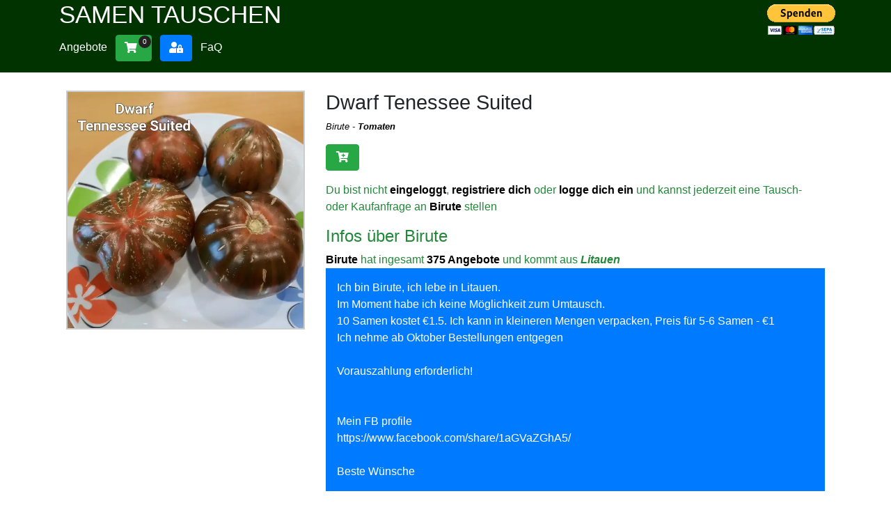

--- FILE ---
content_type: text/html; charset=UTF-8
request_url: https://samen-tauschen.org/details/tomaten/dwarf-tenessee-suited/6746/
body_size: 2591
content:
<!DOCTYPE html>
<html lang="de">
<head>

  <title>Dwarf Tenessee Suited - Tomaten, Samen tauschen</title>

  <meta name="description" content="Dwarf Tenessee Suited - Tomaten Samen tauschen auf dieser Plattform, noch nie war es einfacher">

  <meta name="keywords" content="Dwarf Tenessee Suited, Tomaten, Birute, Samen, Saatgut, tauschen, Plattform, einfach, kaufen, Tauschbörse">

<meta name="viewport" content="width=device-width, initial-scale=1" />
<link rel="stylesheet" href="/compressed/all.css?ck=1768671305">
<link rel="stylesheet" href="/fontawesome/css/all.min.css">
<script>var LOGGEDIN=false; var linkadd=""; var swap=0</script>
<script src="/js/jquery.js" defer=""></script>
<script src="/js/bootstrap.min.js" defer=""></script>
<script src="/js/uploader.js?ck=1768674123" defer=""></script>
<script src="/js/jquery.fancybox.min.js" defer=""></script>
<script src="/js/main.js?ck=1768651969" defer=""></script>
</head>

<body class="d-flex flex-column min-vh-100">
  <header>
    <div class="container">
      <h2 id="logo"><a href="/">Samen tauschen</a></h2>
      <form action="https://www.paypal.com/donate" method="post" target="_top">
<input type="hidden" name="hosted_button_id" value="V8GGBYBB7QBBN" />
<input type="image" src="https://www.paypalobjects.com/de_DE/AT/i/btn/btn_donateCC_LG.gif" border="0" name="submit" title="PayPal - The safer, easier way to pay online!" alt="Spenden mit dem PayPal-Button" />
</form>
      <nav>
        <ul>
          <li><a href="/">Angebote</a></li>
                    <li><a class="btn btn-success cart" title="Warenkorb" href="/cart.php"><i class="fas fa-shopping-cart"></i><span class="bubble">0</span></a></li>
                    <li><a class="btn btn-primary" title="Login oder registrieren" href="/login.php"><i class="fas fa-user-lock"></i></a></li>
          			<li><a href="/faq.php" title="Häufig gestellte Fragen" >FaQ</a><li>

        </ul>
      </nav>
    </div>
  </header>
<main class="flex-grow-1">
  <div class="container">

    <div class="strains box">
    <div class='entry' data-id='4462' data-linkid='6746'>
    <div class='row'>
    <div class='col-md-4'>
    <div class='img'><a data-fancybox='gallery' href='/upload/dwarf-tenessee-suited-6746.webp?ck=5095'><img src='/upload/thumps/dwarf-tenessee-suited-6746.webp?ck=5095' alt='Tomaten: Dwarf Tenessee Suited'></a></div>
    </div>
    <div class='col-md-8'>
    <div class='title'><h1>Dwarf Tenessee Suited</h1></div>
    <div class="usernameCat mb-3"><a href="/members/birute/608/">Birute</a> - <a href="/?cat=Tomaten"><b>Tomaten</b></a></div>
    <div class='buttons mb-3'><span class='btn addCart btn-success'><i class='fas fa-cart-plus'></i></span></div>
    
    <div class='infotext mt-3'>Du bist nicht <a href='/login.php'>eingeloggt</a>, <a href='/register.php'>registriere dich</a> oder <a href='/login.php'>logge dich ein</a> und kannst jederzeit eine Tausch- oder Kaufanfrage an <a href='/members/birute/608/'>Birute</a> stellen</div>
    <div class='membertext mt-3'><h4>Infos über Birute</h4><a href='/members/birute/608/'>Birute</a> hat ingesamt <a class='offerinfo' href='/members/birute/608/'>375 Angebote</a> und kommt aus <span class='country'>Litauen</span><div class="bg-primary p-3 text-white">Ich bin Birute, ich lebe in Litauen. <br />
Im Moment habe ich keine M&ouml;glichkeit zum Umtausch.<br />
10 Samen kostet &euro;1.5. Ich kann in kleineren Mengen verpacken, Preis f&uuml;r 5-6 Samen - &euro;1<br />
Ich nehme ab Oktober Bestellungen entgegen<br />
<br />
Vorauszahlung erforderlich!<br />
<br />
<br />
Mein FB profile<br />
https://www.facebook.com/share/1aGVaZGhA5/<br />
<br />
 Beste W&uuml;nsche<br />
</div></div>
    </div></div>   </div>
  </div>
</main>
<footer class="sticky-bottom bg-dark text-white pb-2">
  <div class="container">
    <h2>Samen tauschen und verkaufen war noch nie einfacher</h2>
    <p>Lukas Wallmann war genervt von den Tauschangeboten auf Facebook, die unübersichtlich waren und meist ohne Bild dazu.<br>
    Also entwickelte er diese Samen-Tausch-Plattform, wo jeder einfach seine Angebote einstellen kann und die gut zu durchsuchen ist.<br>
    Der eigentliche Sinn dieser Plattform ist, Samen zu tauschen... Man kann jedoch auch kaufen/verkaufen.<br>
    Diese Plattform wurde von Grund auf neu entwickelt, um vom Aufbau her so einfach wie möglich zu sein und die bestmögliche Experience zu bieten.<br>
    <p>
      <b>Entwicklung unterstützen:</b>
      <br>
      Die Entwicklung dieser Seite hat viel Zeit gekostet. Wenn du dich bedanken möchtest oder willst, dass sie künftig weiter ausgebaut wird, kannst du hier Spenden:

      <form action="https://www.paypal.com/donate" method="post" target="_top">
<input type="hidden" name="hosted_button_id" value="V8GGBYBB7QBBN" />
<input type="image" src="https://www.paypalobjects.com/de_DE/AT/i/btn/btn_donateCC_LG.gif" border="0" name="submit" title="PayPal - The safer, easier way to pay online!" alt="Spenden mit dem PayPal-Button" />
</form>
<a href='https://www.netcup.com/?ref=223772'><img src="https://www.netcup.com/uploads/netcup_oekostrom_en_dunkel_62bf104c45.png" alt="netcup green electricity" /></a>
<a href="https://www.netcup.com?ref=223772"><img src="https://www.netcup.com/uploads/netcup_set_C_125x125_d0e72b05d2.png" alt="netcup.com" /></a>
    </p>
    <p>
		<a href="/all-members.php"class="mr-2 text-white">Alle Mitglieder</a>
		<a href="/imprint.php"class="mr-2 text-white">Impressum</a>
		<a href="/data-security.php" class="text-white">Datenschutzerklärung</a>
    </p>
  </div>
</footer>

<!-- Matomo -->
<script>
  var _paq = window._paq = window._paq || [];
  /* tracker methods like "setCustomDimension" should be called before "trackPageView" */
  _paq.push(['trackPageView']);
  _paq.push(['enableLinkTracking']);
  (function() {
    var u="//tracking.samen-tauschen.org/";
    _paq.push(['setTrackerUrl', u+'matomo.php']);
    _paq.push(['setSiteId', '1']);
    var d=document, g=d.createElement('script'), s=d.getElementsByTagName('script')[0];
    g.async=true; g.src=u+'matomo.js'; s.parentNode.insertBefore(g,s);
  })();
</script>
<!-- End Matomo Code -->

</body>
</html>


--- FILE ---
content_type: text/javascript
request_url: https://samen-tauschen.org/js/uploader.js?ck=1768674123
body_size: 1353
content:
var ajaxUploaderInstace=0;
$.fn.ajaxUploader = function(multiple,done,formats) {

    ajaxUploaderInstace++;

    var instance=this;
    instance.files=[];
    instance.at=0;
    instance.fat=0;
    instance.wat=0;
    instance.wait=0;
    instance.cat=0;
    instance.done=done;
    instance.uploaderID=ajaxUploaderInstace;
    instance.formats=formats;
    instance.cache=[];

    function build(){
      var code=[];
      code.push("<form class='ajaxUploader_"+ajaxUploaderInstace+"'>");
      var multi="";
      if(multiple)multi="multiple";
      code.push('<input type="file" '+multi+' accept=".jpg, .jpeg" style="position:absolute; top:-100px">');
      code.push('<div class="preloader" style="display:none">lädt...</div><i class="fas fa-camera uploadButton"></i>');
      code.push('</form>');
      instance.html(code.join(""));
      $(".ajaxUploader_"+instance.uploaderID+" input[type=file]").on('change', prepareUpload);
      $(".ajaxUploader_"+instance.uploaderID+" i").click(function(){
        $(this).parent().find("input").click();
      })
    }

    function prepareUpload (evt){
      $(".ajaxUploader_"+instance.uploaderID+" .preloader").show();
      instance.at=0;
      instance.fat=0;
      instance.wat=0;
      instance.files=evt.target.files;
      run();
    }

    function resize(url,info=["fitin",1920,1080],name="file.jpg",callback=function(){},q=0.95){
      var image = new Image();
      image.onload = function (imageEvent) {

          // Resize the image
          var canvas = document.createElement('canvas'),
              width = image.width,
              height = image.height,
              mode=image.info[0],
              widthto=image.info[1],
              heigthto=image.info[2],
              x=0,
              y=0,
              relw = widthto/width,
              relh = heigthto/height;

          if(mode=="fitin"){
            if (relh > relw) {
                relto=relw;
            } else {
                relto=relh;
            }
          }else{
            if (relh < relw) {
                relto=relw;
            } else {
                relto=relh;
            }
          }
          if(relto>1)relto=1;
          width*=relto;
          height*=relto;


          if(mode=="fitin"){
            canvas.width = width;
            canvas.height = height;
          }else{
            x=(widthto-width)/2;
            y=(heigthto-height)/2;
            canvas.width = widthto;
            canvas.height = heigthto;
          }
          canvas.getContext('2d').drawImage(image, x, y, width, height);
          var dataUrl = canvas.toDataURL('image/jpeg',q);
          callback(dataUrl,image.name);
      }

      image.src = url
      image.info=info;
      image.name=name;
    }

    function startupload(event){
          event.stopPropagation();
          event.preventDefault();
          run();
    }
    function run(){
      instance.cache=[];
      instance.wat=0;
      var reader = new FileReader();

      reader.onload = (function(theFile) {
        return function(e) {
          // Render thumbnail.
          if (theFile.type=="image/jpeg") {
            instance.wait=1;
            resize(e.target.result,instance.formats.big,theFile.name,callback);
          }else{
            instance.wait=1;
            callback(e.target.result,theFile.name)
          }
        };
      })(instance.files[instance.at]);

      reader.readAsDataURL(instance.files[instance.at]);

    }

    function callback(data,filename){
      instance.cache.push([filename,data]);
      instance.wat++;
      if(instance.wat==instance.wait){
        instance.wat=0;
        upload();
      }
    }

    function upload(data,filename){
      var e=$(".ajaxUploader_"+instance.uploaderID).parent().parent();
      if(!e.hasClass("entry"))e=e.parent().parent();
      $.post( '/api.php?a=upload&id='+e.attr("data-id"), { data:instance.cache[instance.cat][1]  } ).done(function(s){
        instance.cat++;
        if(instance.cat<instance.cache.length){
          upload();
        }else{
          instance.at++;
          instance.cat=0;
          if(instance.at<instance.files.length){
            run();
          }else{
            instance.done(s,$(".ajaxUploader_"+instance.uploaderID).parent().parent());
          }
        }
      });
    }

    build();
    return this;
}


--- FILE ---
content_type: text/javascript
request_url: https://samen-tauschen.org/js/main.js?ck=1768651969
body_size: 3009
content:
function validateEmail(email) {
    const re = /^(([^<>()\[\]\\.,;:\s@"]+(\.[^<>()\[\]\\.,;:\s@"]+)*)|(".+"))@((\[[0-9]{1,3}\.[0-9]{1,3}\.[0-9]{1,3}\.[0-9]{1,3}\])|(([a-zA-Z\-0-9]+\.)+[a-zA-Z]{2,}))$/;
    var te=re.test(String(email).toLowerCase());
    return te;
}

function randomS(length) {
  var result           = '';
  var characters       = 'ABCDEFGHIJKLMNOPQRSTUVWXYZabcdefghijklmnopqrstuvwxyz0123456789';
  var charactersLength = characters.length;
  for ( var i = 0; i < length; i++ ) {
     result += characters.charAt(Math.floor(Math.random() * charactersLength));
  }
  return result;
}

function popup(html,closebutton=true){
  var button='<span class="close btn btn-danger">X</span>';
  if(closebutton==false)button="";
  $("body").append('<div id="popup"><div class="bg"></div><div class="container">'+button+html+'</div></div>');
  $("#popup .close, .popup .bg").click(function(){
    $("#popup").remove();
  })
}

function setFunctions(){
 $(".strains .entry .buttons .deleteImage").off("click").click(function(){
   var elm=$(this).parent().parent();
   if(!elm.hasClass("entry"))elm=elm.parent().parent();

   if(confirm("Bild von "+elm.find(".title").text()+ " löschen?")){
     $.ajax({
       url: "/api.php?a=deleteImage&id="+elm.attr("data-id"),
     }).done(function(s) {
         elm.find(".img").addClass("uploader").ajaxUploader(false,uploadedImage,{big:["fitin",1600,1600]});
         elm.find(".deleteImage").remove();
     });
   }
 });
 $(".strains .entry .buttons .delete").off("click").click(function(){
   var elm=$(this).parent().parent();
   if(!elm.hasClass("entry"))elm=elm.parent().parent();

   if(confirm(elm.find(".title").text()+ " löschen?")){
     $.ajax({
       url: "/api.php?a=deleteStrain&id="+elm.attr("data-id"),
     }).done(function(s) {
       elm.remove();
     });
   }
 });

 $(".strains .entry .buttons .addCart").off("click").click(function(){
   var elm=$(this).parent().parent();
   if(!elm.hasClass("entry"))elm=elm.parent().parent();

   var button=$(this);
   $.ajax({
     url: "/api.php?a=addCart&id="+elm.attr("data-linkid")+linkadd,
   }).done(function(s) {
     button.html("<i class='fas fa-shopping-cart'></i><i class='fas fa-trash'></i>").removeClass("btn-success").addClass("btn-danger").removeClass("addCart").addClass("removeCart");
     $("header .cart .bubble").html(s);
     var link=elm.find(".usernameCat a").first();
     var url=document.location.href;
     //alert("url:"+url+"link:"+link.attr("href")+"index:"+url.indexOf(link.attr("href")))
     if(url.indexOf(link.attr("href"))==-1){
       popup('<h2>Weitere Angebote</h2><a href="'+link.attr("href")+'" class="btn btn-primary mt-3">Weitere Angebote von: '+link.html()+' durchsuchen</a>');
     }
     setFunctions();
   });
 });

 $(".strains .entry .buttons .removeCart").off("click").click(function(){
   var elm=$(this).parent().parent();
   var button=$(this);
   if(!elm.hasClass("entry"))elm=elm.parent().parent();
   $.ajax({
     url: "/api.php?a=removeCart&id="+elm.attr("data-linkid")+linkadd,
   }).done(function(s) {
     button.html("<i class='fas fa-cart-plus'></i>").removeClass("btn-danger").addClass("btn-success").removeClass("removeCart").addClass("addCart");
     if(elm.parent().hasClass("catbox")){
       if(elm.parent().find(".entry").length==1){
         if(elm.parent().parent().find(".entry").length==1){
            elm.parent().parent().remove();
         }else{
           elm.parent().remove();
         }
       }else{
         elm.remove();
       }
     }
     $("header .cart .bubble").html(s);
     setFunctions();
   });
 });

$(".strains .entry .buttons .comment").off("click").click(function(){
  popup("lädt...");
  var elm=$(this).parent().parent();
  if(!elm.hasClass("entry"))elm=elm.parent().parent();

  var button=$(this);
  $.ajax({
    url: "/api.php?a=getComment&id="+elm.attr("data-linkid"),
  }).done(function(s) {
    $("#popup").remove();
    popup("<h2>Beschreibung:</h2><textarea class='form-control mb-2'>"+s+"</textarea><button class='btn btn-primary'>speichern</button>");
    $("#popup button").off("click").click(function(){
      $("#popup .contrainer").html("lädt...");
      $.ajax({
        type: "POST",
        url: "/api.php?a=saveComment&id="+elm.attr("data-linkid"),
        data: {comment:$("#popup textarea").val()},
        success: function(s){
          if(s!="false"){
            button.removeClass("btn-secondary").addClass("btn-warning");
          }else{
            button.removeClass("btn-warning").addClass("btn-secondary");
          }
          $("#popup").remove();
        }
      });
    })
  });
});


 if(LOGGEDIN){
   $(".strains.cart .memberbox").each(function(){
     $(this).find("form").submit(function(e){

       e.preventDefault();

		if($(this).attr("sendable")!="false"){
		var form=$(this);
       var box=$(this).parent();
       var entrys=$(this).parent().find(".entry");
       var ids=[];
       entrys.each(function(){
         ids.push($(this).attr("data-linkid"));
       })
       form.find("input[name='strains']").val(ids.join(","));
       popup("<h2>Anfrage wird gesendet</h2>",false)
       $(this).attr("sendable","false");
       $.post('/api.php?a=sendSwapRequest', form.serialize()).done(function(s){
         $("#popup").remove();
         document.location.href="/communicate.php?ID="+s;
       });
		}

     })
   });
 }


}

function uploadedImage(r,e){
  if(!e.hasClass("entry"))e=e.parent().parent();
  link=e.find(".title a").first().attr("href");
  if(e.parent().hasClass("box")){
    e.find(".img").html("<a href='#'><img src='/"+r+"?ck="+randomS(16)+"'></a>");
  }else{
    e.find(".img").html("<a href='"+link+"' style='background-image:url(\"/"+r+"?ck="+randomS(16)+"\")'></a>");
  }
  e.find(".buttons .comment").before("<span class='btn btn-danger deleteImage'><i class='fas fa-camera'></i><i class='fas fa-trash'></i></span> ");
  setFunctions();
}


var allowformsend=true;

var form=$("#communicate_form form");
$(document).ready(function(){
  if(document.location.href.split("#").length>1){
    $(window).scrollTop($(window).scrollTop()-120);
  }
  $(".uploader").each(function(){
    $(this).ajaxUploader(false,uploadedImage,{big:["fitin",1600,1600]});
  });
  $(".noticed").click(function () {
	$(".warning").remove();
	 var exdate=new Date();
  exdate.setTime(exdate.getTime()+(360*24*60*60*1000)); // the 3 in that math is your days
  var c_value=escape("set") + ((exdate==null) ? "" : "; expires="+exdate.toUTCString());
  document.cookie='nerv=' + c_value;
  })
  if($(".uploader").length==0)$("#addImages").remove();
  $("#category").change(function(){
    var site=$(this).attr("data-site");
    var cat=$(this).val();
    if(site.split("?").length>1 && cat!="" ){
      site+="&cat="+cat;
    }else if(cat!=""){
      site+="?cat="+cat;
    }
    document.location.href=site;
  });


	form.attr("action",form.attr("action-send"));
	form.submit(function (e) {
		if(allowformsend){
			allowformsend=false;
			form.hide();
		}else{
			e.preventDefault();
		}
		$("#communicateform").show();

	})

  setFunctions();
  //registerform
  $(".registerform").submit(function(e){
    //alert("country:"+$("select[name='country']").val());

    if($("select[name='country']").val()==null){
      $(".formerror.noCountry").remove();
      $("select[name='country']").after("<div class='bg-danger text-white p-3 formerror noCountry'>Bitte Land auswählen</div>");
      e.preventDefault();
    }else{
      $(".formerror.noCountry").remove();
    }
    $(".registerform input").trigger("input");
    if($(".formerror").length>0){
      alert("Bitte Fehler beachten");
      e.preventDefault();
    }else{
      $(this).append("<input type='hidden' name='formvalid' value='yes'>");
    }
  })
  $(".registerform input[name='username']").on('input',function(){
    var field=$(this);
    var username=$("input[name='username']").val();
    $(".formerror.userNameToShort").remove();
    $(".formerror.userNameTaken").remove();

    if(username.length<6){
      $(this).addClass("error");
      $(this).after("<div class='bg-danger text-white p-3 formerror userNameToShort'>Benutzername bitte mindestens 6 Zeichen lang</div>");
    }else{
      $(this).removeClass("error");
      $.ajax({
        url: "/api.php?a=checkUserExists&username="+username,
      }).done(function(s) {
        if(s!="ok"){
          field.after("<div class='bg-danger text-white p-3 formerror userNameTaken'>Benutzername existiert bereits</div>");
        }
      });
    }
  });
  $(".registerform input[name='email']").on('input',function(){
    var email=$("input[name='email']").val();
    var field=$(this);
    $(".formerror.userEmailTaken").remove();
    $(".formerror.userEmailWrong").remove();

    if(validateEmail(email)){
      $.ajax({
        url: "/api.php?a=checkEmailExists&email="+email,
      }).done(function(s) {
        if(s!="ok"){
          field.after("<div class='bg-danger text-white p-3 formerror userEmailTaken'>Diese Emailadresse wird bereits verwendet</div>");
        }
      });
    }else{
      field.after("<div class='bg-danger text-white p-3 formerror userEmailWrong'>keine gültige Emailadresse</div>");
    }


  });
  $(".registerform input[name='password'],.registerform input[name='password2']").on('input',function(){
    var password=$("input[name='password']").val();
    var password2=$("input[name='password2']").val();
    if(password!=password2){
      $(this).addClass("error");
      $(".formerror.passwordDontMatch").remove();
      $(".registerform input[name='password2']").after("<div class='bg-danger text-white p-3 formerror passwordDontMatch'>Passwörter stimmen nicht überein</div>");
    }else{
      $(this).removeClass("error");
      $(".formerror.passwordDontMatch").remove();
    }
    if(password.length<6){
      $(this).addClass("error");
      $(".formerror.passwordToShort").remove();
      $(".registerform input[name='password']").after("<div class='bg-danger text-white p-3 formerror passwordToShort'>Passwort bitte mindestens 6 Zeichen lang</div>");
    }else{
      $(this).removeClass("error");
      $(".formerror.passwordToShort").remove();
    }

  });
});
